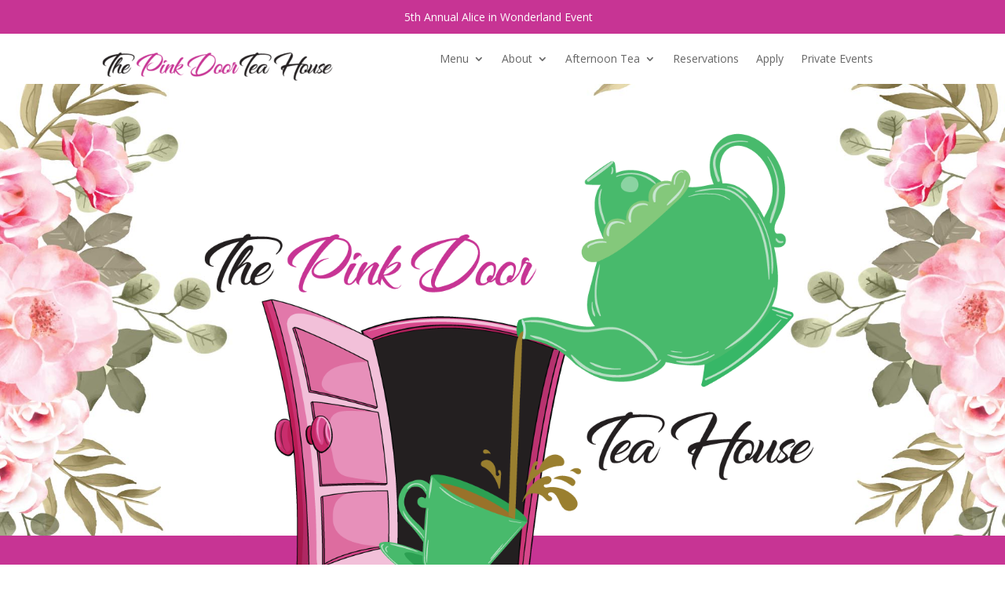

--- FILE ---
content_type: text/css
request_url: https://www.thepinkdoorteahouse.com/wp-content/plugins/wp-booking-system-premium-square/assets/css/style-front-end.min.css?ver=1.0.6
body_size: 343
content:
.wpbs-payment-confirmation-square-form{padding:10px 0 0 0!important;margin:0!important}.wpbs-payment-confirmation-square-form label{display:block!important;padding:0 0 5px 0!important;margin:0!important;font-size:16px!important;line-height:22px!important;font-weight:700!important;-webkit-box-sizing:border-box;-moz-box-sizing:border-box;box-sizing:border-box;text-align:left!important}.wpbs-payment-confirmation-square-form input.wpbs-payment-confirmation-square-input{width:100%!important;padding:0 0 0 14px!important;margin:0 0 15px 0!important;font-size:16px!important;height:38px!important;line-height:38px!important;font-family:inherit!important;background-color:#fff!important;border:1px solid #ccc!important;box-shadow:none!important;border-radius:2px!important;outline:0!important;-webkit-appearance:none!important;appearance:none!important;-webkit-box-sizing:border-box;-moz-box-sizing:border-box;box-sizing:border-box;-moz-transition:border-color .2s ease;-webkit-transition:border-color .2s ease;-o-transition:border-color .2s ease;transition:border-color .2s ease}.wpbs-payment-confirmation-square-form input.wpbs-payment-confirmation-square-input:focus{border-color:#7f7f7f!important}.wpbs-payment-confirmation-square-form #wpbs-square-card-button{width:auto!important;padding:10px 15px 10px 15px!important;margin:13px 0 0 0!important;font-size:18px!important;height:auto!important;line-height:24px!important;font-family:inherit!important;font-weight:700!important;color:#fff!important;background-color:#aaa!important;border:none!important;box-shadow:none!important;border-radius:2px!important;outline:0!important;-webkit-appearance:none!important;appearance:none!important;-webkit-box-sizing:border-box;-moz-box-sizing:border-box;box-sizing:border-box;-moz-transition:all .2s ease;-webkit-transition:all .2s ease;-o-transition:all .2s ease;transition:all .2s ease}.wpbs-payment-confirmation-square-form #wpbs-square-card-button:hover{background-color:#7f7f7f!important;color:#fff!important;cursor:pointer!important}.wpbs-payment-confirmation-square-form .wpbs-square-error{padding:0!important;font-size:14px!important;line-height:14px!important;color:#ff2300!important;margin:-5px 0 10px 0!important}.wpbs-payment-confirmation-square-form .wpbs-square-powered-by{float:right;margin-top:21px}#wpbs-square-payment-request-wrap p{text-align:center;color:#666}

--- FILE ---
content_type: text/css
request_url: https://www.thepinkdoorteahouse.com/wp-content/themes/ThePinkDoorTeaHouse/style.css?ver=4.27.5
body_size: 68
content:
@import url("../Divi/style.css");
/*
Theme Name: The Pink Door Tea House
Theme URI: http://www.sereyjones.com/
Template: Divi
Author: SereyJones
Author URI: http://www.sereyjones.com
Description: The Pink Door Tea House child theme
Version: 7.0.0.1462492265
Updated: 2021-03-28 14:31:05

*/

--- FILE ---
content_type: text/css
request_url: https://www.thepinkdoorteahouse.com/wp-content/et-cache/898/et-core-unified-898.min.css?ver=1767058701
body_size: 56
content:
.vertical-align{display:flex;flex-direction:column;justify-content:center}h1,h2,h3,h4,h5,h6{overflow-wrap:normal}.main_title{display:none}.bt-res{background-color:#04AA6D;border:none;color:white;padding:15px 32px;text-align:center;text-decoration:none;display:inline-block;font-size:16px}

--- FILE ---
content_type: text/css
request_url: https://www.thepinkdoorteahouse.com/wp-content/et-cache/898/et-core-unified-tb-1952-deferred-898.min.css?ver=1767058702
body_size: 504
content:
div.et_pb_section.et_pb_section_5{background-position:left center;background-image:linear-gradient(90deg,rgba(235,235,235,0) 0%,#ebebeb 70%),url(https://www.thepinkdoorteahouse.com/wp-content/uploads/2021/03/table-rev600.jpg)!important}.et_pb_section_5.et_pb_section{padding-top:12%;padding-right:0px;padding-bottom:10%;padding-left:0px;background-color:#e7efef!important}.et_pb_text_1{line-height:16px;font-size:16px;line-height:16px;margin-bottom:0px!important}.et_pb_text_1 h2{font-family:'Cookie',handwriting;font-size:72px;line-height:60px}.et_pb_button_2_wrapper .et_pb_button_2,.et_pb_button_2_wrapper .et_pb_button_2:hover{padding-top:16px!important;padding-right:30px!important;padding-bottom:16px!important;padding-left:30px!important}body #page-container .et_pb_section .et_pb_button_2{color:#f7f3ee!important;border-width:0px!important;border-radius:100px;letter-spacing:2px;font-size:15px;font-weight:700!important;text-transform:uppercase!important;background-color:#959d93}body #page-container .et_pb_section .et_pb_button_2:hover{letter-spacing:2px!important;background-image:initial;background-color:#e0c588}body #page-container .et_pb_section .et_pb_button_2:before,body #page-container .et_pb_section .et_pb_button_2:after{display:none!important}.et_pb_button_2{transition:background-color 300ms ease 0ms,letter-spacing 300ms ease 0ms}.et_pb_button_2,.et_pb_button_2:after{transition:all 300ms ease 0ms}.et_pb_section_10.et_pb_section{padding-top:0px;padding-right:0px;padding-bottom:0px;padding-left:0px;background-color:#c73494!important}.et_pb_section_11.et_pb_section,.et_pb_section_12.et_pb_section{padding-top:110px;padding-bottom:110px}.et_pb_text_3 h2,.et_pb_text_4 h2{font-family:'Alice',Georgia,"Times New Roman",serif;font-size:36px}.et_pb_blurb_0.et_pb_blurb .et_pb_module_header,.et_pb_blurb_0.et_pb_blurb .et_pb_module_header a,.et_pb_blurb_1.et_pb_blurb .et_pb_module_header,.et_pb_blurb_1.et_pb_blurb .et_pb_module_header a,.et_pb_blurb_2.et_pb_blurb .et_pb_module_header,.et_pb_blurb_2.et_pb_blurb .et_pb_module_header a{font-weight:600;font-size:16px;line-height:1.8em}.et_pb_blurb_0.et_pb_blurb p,.et_pb_blurb_1.et_pb_blurb p,.et_pb_blurb_2.et_pb_blurb p{line-height:1.8em}.et_pb_blurb_0.et_pb_blurb,.et_pb_blurb_1.et_pb_blurb,.et_pb_blurb_2.et_pb_blurb{font-size:16px;line-height:1.8em}